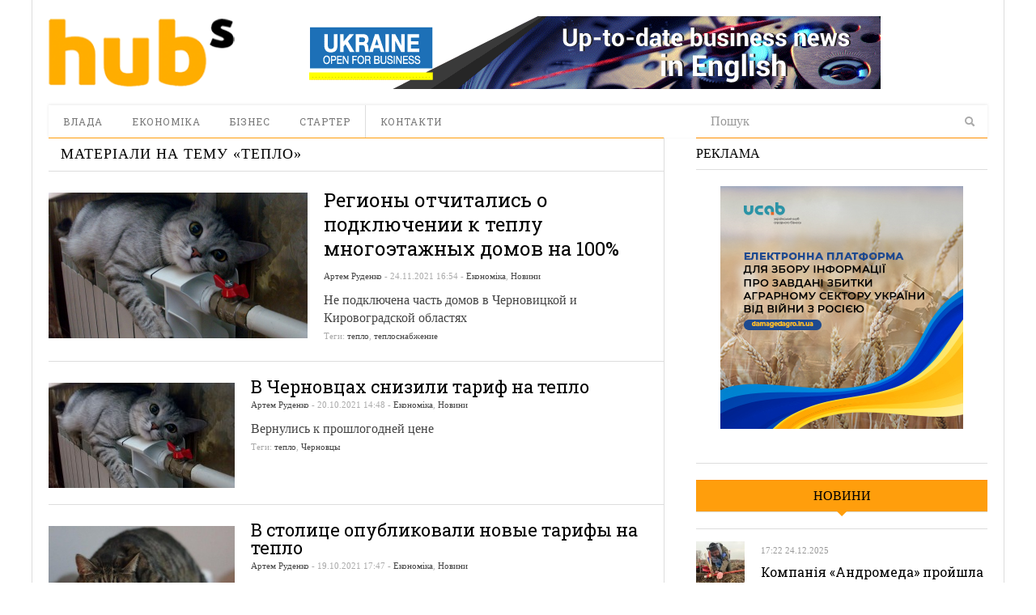

--- FILE ---
content_type: text/html; charset=UTF-8
request_url: https://hubs.ua/tag/teplo
body_size: 13479
content:
<!DOCTYPE html>
<html lang="ru-RU" prefix="og: http://ogp.me/ns#">
<head>
<meta http-equiv="Content-Type" content="text/html; charset=UTF-8" />
<meta content="width=device-width, initial-scale=1.0, user-scalable=no" name="viewport">
<meta name="robots" content="noindex, follow"/><!--meta name="viewport" content="width=760"-->
<title>Архіви тепло | hubs. Новини, варті уваги</title>
<link rel="profile" href="https://gmpg.org/xfn/11" />
<link rel="pingback" href="https://hubs.ua/xmlrpc.php" />


<!-- This site is optimized with the Yoast SEO plugin v6.0 - https://yoast.com/wordpress/plugins/seo/ -->
<meta property="og:locale" content="ru_RU" />
<meta property="og:type" content="object" />
<meta property="og:title" content="Архіви тепло | hubs. Новини, варті уваги" />
<meta property="og:site_name" content="hubs. Новини, варті уваги" />
<script type='application/ld+json'>{"@context":"http:\/\/schema.org","@type":"WebSite","@id":"#website","url":"https:\/\/hubs.ua\/","name":"hubs. \u041d\u043e\u0432\u0438\u043d\u0438, \u0432\u0430\u0440\u0442\u0456 \u0443\u0432\u0430\u0433\u0438","potentialAction":{"@type":"SearchAction","target":"https:\/\/hubs.ua\/?s={search_term_string}","query-input":"required name=search_term_string"}}</script>
<!-- / Yoast SEO plugin. -->

<link rel='dns-prefetch' href='//s.w.org' />
<link rel="alternate" type="application/rss+xml" title="hubs. Новини, варті уваги &raquo; Лента" href="https://hubs.ua/feed" />
<link rel="alternate" type="application/rss+xml" title="hubs. Новини, варті уваги &raquo; Лента комментариев" href="https://hubs.ua/comments/feed" />
<link rel="alternate" type="application/rss+xml" title="hubs. Новини, варті уваги &raquo; Лента метки тепло" href="https://hubs.ua/tag/teplo/feed" />
		<script type="text/javascript">
			window._wpemojiSettings = {"baseUrl":"https:\/\/s.w.org\/images\/core\/emoji\/2.4\/72x72\/","ext":".png","svgUrl":"https:\/\/s.w.org\/images\/core\/emoji\/2.4\/svg\/","svgExt":".svg","source":{"concatemoji":"https:\/\/hubs.ua\/wp-includes\/js\/wp-emoji-release.min.js?ver=4.9.3"}};
			!function(a,b,c){function d(a,b){var c=String.fromCharCode;l.clearRect(0,0,k.width,k.height),l.fillText(c.apply(this,a),0,0);var d=k.toDataURL();l.clearRect(0,0,k.width,k.height),l.fillText(c.apply(this,b),0,0);var e=k.toDataURL();return d===e}function e(a){var b;if(!l||!l.fillText)return!1;switch(l.textBaseline="top",l.font="600 32px Arial",a){case"flag":return!(b=d([55356,56826,55356,56819],[55356,56826,8203,55356,56819]))&&(b=d([55356,57332,56128,56423,56128,56418,56128,56421,56128,56430,56128,56423,56128,56447],[55356,57332,8203,56128,56423,8203,56128,56418,8203,56128,56421,8203,56128,56430,8203,56128,56423,8203,56128,56447]),!b);case"emoji":return b=d([55357,56692,8205,9792,65039],[55357,56692,8203,9792,65039]),!b}return!1}function f(a){var c=b.createElement("script");c.src=a,c.defer=c.type="text/javascript",b.getElementsByTagName("head")[0].appendChild(c)}var g,h,i,j,k=b.createElement("canvas"),l=k.getContext&&k.getContext("2d");for(j=Array("flag","emoji"),c.supports={everything:!0,everythingExceptFlag:!0},i=0;i<j.length;i++)c.supports[j[i]]=e(j[i]),c.supports.everything=c.supports.everything&&c.supports[j[i]],"flag"!==j[i]&&(c.supports.everythingExceptFlag=c.supports.everythingExceptFlag&&c.supports[j[i]]);c.supports.everythingExceptFlag=c.supports.everythingExceptFlag&&!c.supports.flag,c.DOMReady=!1,c.readyCallback=function(){c.DOMReady=!0},c.supports.everything||(h=function(){c.readyCallback()},b.addEventListener?(b.addEventListener("DOMContentLoaded",h,!1),a.addEventListener("load",h,!1)):(a.attachEvent("onload",h),b.attachEvent("onreadystatechange",function(){"complete"===b.readyState&&c.readyCallback()})),g=c.source||{},g.concatemoji?f(g.concatemoji):g.wpemoji&&g.twemoji&&(f(g.twemoji),f(g.wpemoji)))}(window,document,window._wpemojiSettings);
		</script>
		<style type="text/css">
img.wp-smiley,
img.emoji {
	display: inline !important;
	border: none !important;
	box-shadow: none !important;
	height: 1em !important;
	width: 1em !important;
	margin: 0 .07em !important;
	vertical-align: -0.1em !important;
	background: none !important;
	padding: 0 !important;
}
</style>
<link rel='stylesheet' id='quotable-css'  href='https://hubs.ua/wp-content/plugins/quotable/includes/quotable.css?ver=4.9.3' type='text/css' media='all' />
<link rel='stylesheet' id='SearchAutocomplete-theme-css'  href='https://hubs.ua/wp-content/plugins/search-autocomplete/css/redmond/jquery-ui-1.9.2.custom.min.css?ver=1.9.2' type='text/css' media='all' />
<link rel='stylesheet' id='wp-pagenavi-css'  href='https://hubs.ua/wp-content/plugins/wp-pagenavi/pagenavi-css.css?ver=2.70' type='text/css' media='all' />
<link rel='stylesheet' id='dw_focus_template-css'  href='https://hubs.ua/wp-content/themes/dw_focus_1.0.9_theme/assets/css/template.css?ver=4.9.3' type='text/css' media='all' />
<link rel='stylesheet' id='dw_focus_responsive-css'  href='https://hubs.ua/wp-content/themes/dw_focus_1.0.9_theme/assets/css/responsive.css?ver=4.9.3' type='text/css' media='all' />
<link rel='stylesheet' id='style-css'  href='https://hubs.ua/wp-content/themes/dw_focus_1.0.9_theme/style.css?ver=4.9.3' type='text/css' media='all' />
<link rel='stylesheet' id='dw-focus-qa-css'  href='https://hubs.ua/wp-content/themes/dw_focus_1.0.9_theme/dwqa-templates/style.css?ver=4.9.3' type='text/css' media='all' />
<script type='text/javascript' src='https://hubs.ua/wp-includes/js/jquery/jquery.js?ver=1.12.4'></script>
<script type='text/javascript' src='https://hubs.ua/wp-includes/js/jquery/jquery-migrate.min.js?ver=1.4.1'></script>
<script type='text/javascript' src='https://hubs.ua/wp-content/themes/dw_focus_1.0.9_theme/assets/js/bootstrap.min.js?ver=4.9.3'></script>
<script type='text/javascript' src='https://hubs.ua/wp-content/themes/dw_focus_1.0.9_theme/assets/js/jquery.infinitescroll.min.js?ver=4.9.3'></script>
<script type='text/javascript'>
/* <![CDATA[ */
var dw_focus = {"ajax_url":"https:\/\/hubs.ua\/wp-admin\/admin-ajax.php"};
/* ]]> */
</script>
<script type='text/javascript' src='https://hubs.ua/wp-content/themes/dw_focus_1.0.9_theme/assets/js/custom.js?ver=4.9.3'></script>
<script type='text/javascript' src='https://hubs.ua/wp-content/themes/dw_focus_1.0.9_theme/assets/js/jquery.mouse.move.js?ver=4.9.3'></script>
<script type='text/javascript' src='https://hubs.ua/wp-content/themes/dw_focus_1.0.9_theme/assets/js/jquery.swipe.js?ver=4.9.3'></script>
<link rel='https://api.w.org/' href='https://hubs.ua/wp-json/' />
        <!--[if lt IE 9]>
            <script src="https://hubs.ua/wp-content/themes/dw_focus_1.0.9_theme/assets/js/html5.js" type="text/javascript"></script>
        <![endif]-->
        <style type="text/css">
        
        
        
            </style>
    <link rel="shortcut icon" href="https://hubs.ua/wp-content/themes/dw_focus_1.0.9_theme../../../uploads/2014/12/favicon.png?1"><meta data-pso-pv="1.2.1" data-pso-pt="archive" data-pso-th="6e4953ac5b6d8add80f1989c1300ed2c"><link href='https://fonts.googleapis.com/css?family=Roboto+Slab:400,700,300&amp;subset=latin,cyrillic' rel='stylesheet' type='text/css'>
<script type='text/javascript'>
var googletag = googletag || {};
googletag.cmd = googletag.cmd || [];
(function() {
var gads = document.createElement('script');
gads.async = true;
gads.type = 'text/javascript';
var useSSL = 'https:' == document.location.protocol;
gads.src = (useSSL ? 'https:' : 'http:') + 
'//www.googletagservices.com/tag/js/gpt.js';
var node = document.getElementsByTagName('script')[0];
node.parentNode.insertBefore(gads, node);
})();
</script>

<script type='text/javascript'>
googletag.cmd.push(function() {
googletag.defineSlot('/31905440/728x90', [728, 90], 'div-gpt-ad-1421530193091-0').addService(googletag.pubads());
googletag.defineSlot('/31905440/hubs_300x250', [[240, 400], [300, 250], [300, 600]], 'div-gpt-ad-1421530193091-1').addService(googletag.pubads());
googletag.pubads().enableSingleRequest();
googletag.enableServices();
});
</script>


<script type='text/javascript'>
jQuery(document).ready(function($) {
$( ".hidediv" ).click(function() {
  $( ".divforhide" ).toggle( "slow");
});
});
</script>
<script>
  (function(i,s,o,g,r,a,m){i['GoogleAnalyticsObject']=r;i[r]=i[r]||function(){
  (i[r].q=i[r].q||[]).push(arguments)},i[r].l=1*new Date();a=s.createElement(o),
  m=s.getElementsByTagName(o)[0];a.async=1;a.src=g;m.parentNode.insertBefore(a,m)
  })(window,document,'script','//www.google-analytics.com/analytics.js','ga');

  ga('create', 'UA-62954601-1', 'auto');
  ga('send', 'pageview');

</script>


</head>
<body class="archive tag tag-teplo tag-7367 desktop chrome  not-login right-sidebar group-blog color-category" >
	<header id="masthead" class="site-header" role="banner">
		<div id="sheader">
	    <div class="container">
	    	<div id="header">
	    		<div class="row">
	    		<div id="branding" class="span3 visible-desktop">
	    			<span class="logo_wrapper">
	    			<a href="https://hubs.ua" 
	    				title="hubs. Новини, варті уваги" rel="home"> hubs. Новини, варті уваги </a>
	    			</span>
	    		</div>
		            		            <div id="sidebar-header" class="span9">
	            		<aside id="text-3" class="widget widget_text">			<div class="textwidget"><a href="https://open4business.com.ua/" target="_blank"><img src="https://hubs.ua/wp-content/uploads/2018/11/728x90open.gif"/></a></div>
		</aside>		            </div>
		            		        </div>
		         		        
	        </div>
	        		            <!--div class="btn-group top-news">
				    					    </div-->
			
		    <div class="wrap-navigation row-fluid">
		        <nav id="site-navigation" class="main-navigation navbar span8" role="navigation">
					<div class="top-small-logo">
						<a class="small-logo" href="https://hubs.ua/" title="hubs. Новини, варті уваги" rel="home">hubs. Новини, варті уваги</a>
					</div>
		            <div class="navbar-inner">
						<button class="btn btn-navbar" data-target=".nav-collapse" data-toggle="collapse"  type="button">
							<span class="icon-bar"></span>
							<span class="icon-bar"></span>
							<span class="icon-bar"></span>
						</button>

						<button class="collapse-search hidden-desktop" data-target=".search-collapse" data-toggle="collapse" >
							<i class="icon-search"></i>
						</button>

						<a class="small-logo hidden-desktop" rel="home" title="hubs. Новини, варті уваги" href="https://hubs.ua/">hubs. Новини, варті уваги</a>
					
												<ul class="social-links visible-desktop">
																																																</ul><!-- End social links -->

						<div class="search-collapse collapse">
								<form method="get" name="searchForm" class="searchForm" action="https://hubs.ua/" role="search">
		<input type="text" class="field" name="s" value="" placeholder="Пошук" />
		<input type="hidden" name="orderby" value="post_date" />
		<input type="hidden" name="order" value="desc" />
		<input type="submit" class="submit" name="submit" value="Search" />
	</form>
						</div>

						<div class="nav-collapse collapse">
							<ul id="menu-menyu-1" class="nav"><li id="menu-item-41" class="menu-item menu-item-type-taxonomy menu-item-object-category menu-item-41 color-none 0"><a href="https://hubs.ua/./authority">Влада</a><div class="sub-mega-wrap">
<div class='subcat'></div> 
</div>
</li>
<li id="menu-item-39576" class="menu-item menu-item-type-taxonomy menu-item-object-category menu-item-39576 color-none 0"><a href="https://hubs.ua/./economy">Економіка</a><div class="sub-mega-wrap">
<div class='subcat'></div> 
</div>
</li>
<li id="menu-item-40" class="menu-item menu-item-type-taxonomy menu-item-object-category menu-item-40 color-none 0"><a href="https://hubs.ua/./business">Бізнес</a><div class="sub-mega-wrap">
<div class='subcat'></div> 
</div>
</li>
<li id="menu-item-39" class="menu-item menu-item-type-taxonomy menu-item-object-category menu-item-39 color-none 0"><a href="https://hubs.ua/./starter">Стартер</a><div class="sub-mega-wrap">
<div class='subcat'></div> 
</div>
</li>
<li id="menu-item-60525" class="menu-item menu-item-type-post_type menu-item-object-page menu-item-60525 0"><a href="https://hubs.ua/contacts">Контакти</a></li>
</ul>						</div>
						 
		            </div>
		        </nav>
		        
				<div class="span4 ">	<form method="get" name="searchForm" class="searchForm" action="https://hubs.ua/" role="search">
		<input type="text" class="field" name="s" value="" placeholder="Пошук" />
		<input type="hidden" name="orderby" value="post_date" />
		<input type="hidden" name="order" value="desc" />
		<input type="submit" class="submit" name="submit" value="Search" />
	</form>
</div>
		        <!--div id="under-navigation" class="clearfix under-navigation">
		        	<div class="row-fluid">
		        				        					        	<div class="span8">
													</div>
											</div>
			    </div-->
		    </div>
	    </div>
		</div>
		<div class="afteraffix"></div>
	</header> <!-- End header -->

	<div id="main">
         <div class="container">
             <div class="row">
    <div id="primary" class="site-content span8">
	                        		    	<div class="content-bar row-fluid">
            <h1 class="page-title">
                                    Матеріали на тему «<span>тепло</span>»                            </h1>

            <div class="post-layout hidden">
                <a class="layout-list " href="#"><i class="icon-th-list"></i></a>
                <a class="layout-grid " href="#"><i class="icon-th"></i></a>
            </div>
        </div>
		                <div class="content-inner layout-list">
		            							
        <article id="post-258084" class=" has-thumbnail post-258084 post type-post status-publish format-standard hentry category-economy category-news tag-teplo tag-teplosnabzhenie content-print color-category" >
                <div class="entry-thumbnail">
            <a href="https://hubs.ua/news/regiony-otchitalis-o-podklyuchenii-k-teplu-mnogoetazhny-h-domov-na-100-258084.html" title="Регионы отчитались о подключении к теплу многоэтажных домов на 100%" rel="bookmark" class="">

                
                                    <img src=https://hubs.ua/wp-content/uploads/2015/12/batareya-640x360.jpeg alt="Регионы отчитались о подключении к теплу многоэтажных домов на 100%"title="Регионы отчитались о подключении к теплу многоэтажных домов на 100%"/>                            </a>

                            <header class="entry-header">
                    <h2 class="entry-title"><a href="https://hubs.ua/news/regiony-otchitalis-o-podklyuchenii-k-teplu-mnogoetazhny-h-domov-na-100-258084.html" 
                    title="Регионы отчитались о подключении к теплу многоэтажных домов на 100%" rel="bookmark">Регионы отчитались о подключении к теплу многоэтажных домов на 100%</a>
                    </h2>

                    <div class="entry-meta entry-meta-top">
                        <span class="author">
                            <a href="https://hubs.ua/author/bolotnika" title="Записи Артем Руденко" rel="author">Артем Руденко</a>                        </span>

                         - 
                        24.11.2021                        
                         - 
                                                <span class="cat-links">
                            <a href="https://hubs.ua/./economy" rel="tag">Економіка</a>, <a href="https://hubs.ua/./news" rel="tag">Новини</a>                        </span>
                                            </div>
                </header>
                    </div>
                <div class="post-inner">
            <header class="entry-header">
                <h2 class="entry-title"><a href="https://hubs.ua/news/regiony-otchitalis-o-podklyuchenii-k-teplu-mnogoetazhny-h-domov-na-100-258084.html" title="Регионы отчитались о подключении к теплу многоэтажных домов на 100%" rel="bookmark">Регионы отчитались о подключении к теплу многоэтажных домов на 100%</a></h2>

                <div class="entry-meta entry-meta-top">
                    <span class="author">
                        <a href="https://hubs.ua/author/bolotnika" title="Записи Артем Руденко" rel="author">Артем Руденко</a>                    </span>

                     - 
                    <span>24.11.2021 16:54</span>                    
                     - 
                                        <span class="cat-links">
                        <a href="https://hubs.ua/./economy" rel="tag">Економіка</a>, <a href="https://hubs.ua/./news" rel="tag">Новини</a>                    </span>
                                    </div>
            </header>

            <div class="entry-content">
                Не подключена часть домов в Черновицкой и Кировоградской областях            </div><!-- .entry-content -->
            
            <footer class="entry-meta entry-meta-bottom">
                                <span class="tags-links">
                    Теги: <a href="https://hubs.ua/tag/teplo" rel="tag">тепло</a>, <a href="https://hubs.ua/tag/teplosnabzhenie" rel="tag">теплоснабжение</a>                </span>
                            
            </footer>
        </div>
    </article>                							
        <article id="post-252767" class=" has-thumbnail post-252767 post type-post status-publish format-standard hentry category-economy category-news tag-teplo tag-chernovtsyi content-print color-category" >
                <div class="entry-thumbnail">
            <a href="https://hubs.ua/economy/v-chernovtsah-snizili-tarif-na-teplo-252767.html" title="В Черновцах снизили тариф на тепло" rel="bookmark" class="">

                
                                    <img src=https://hubs.ua/wp-content/uploads/2015/12/batareya-230x130.jpeg alt="В Черновцах снизили тариф на тепло"title="В Черновцах снизили тариф на тепло"/>                            </a>

                    </div>
                <div class="post-inner">
            <header class="entry-header">
                <h2 class="entry-title"><a href="https://hubs.ua/economy/v-chernovtsah-snizili-tarif-na-teplo-252767.html" title="В Черновцах снизили тариф на тепло" rel="bookmark">В Черновцах снизили тариф на тепло</a></h2>

                <div class="entry-meta entry-meta-top">
                    <span class="author">
                        <a href="https://hubs.ua/author/bolotnika" title="Записи Артем Руденко" rel="author">Артем Руденко</a>                    </span>

                     - 
                    <span>20.10.2021 14:48</span>                    
                     - 
                                        <span class="cat-links">
                        <a href="https://hubs.ua/./economy" rel="tag">Економіка</a>, <a href="https://hubs.ua/./news" rel="tag">Новини</a>                    </span>
                                    </div>
            </header>

            <div class="entry-content">
                Вернулись к прошлогодней цене            </div><!-- .entry-content -->
            
            <footer class="entry-meta entry-meta-bottom">
                                <span class="tags-links">
                    Теги: <a href="https://hubs.ua/tag/teplo" rel="tag">тепло</a>, <a href="https://hubs.ua/tag/chernovtsyi" rel="tag">Черновцы</a>                </span>
                            
            </footer>
        </div>
    </article>                							
        <article id="post-252636" class="first has-thumbnail post-252636 post type-post status-publish format-standard hentry category-economy category-news tag-tarifyi tag-teplo content-print color-category" >
                <div class="entry-thumbnail">
            <a href="https://hubs.ua/news/v-stolitse-opublikovali-novy-e-tarify-na-teplo-252636.html" title="В столице опубликовали новые тарифы на тепло" rel="bookmark" class="">

                
                                    <img src=https://hubs.ua/wp-content/uploads/2014/10/otoplenie1-300x200.jpg alt="В столице опубликовали новые тарифы на тепло"title="В столице опубликовали новые тарифы на тепло"/>                            </a>

                    </div>
                <div class="post-inner">
            <header class="entry-header">
                <h2 class="entry-title"><a href="https://hubs.ua/news/v-stolitse-opublikovali-novy-e-tarify-na-teplo-252636.html" title="В столице опубликовали новые тарифы на тепло" rel="bookmark">В столице опубликовали новые тарифы на тепло</a></h2>

                <div class="entry-meta entry-meta-top">
                    <span class="author">
                        <a href="https://hubs.ua/author/bolotnika" title="Записи Артем Руденко" rel="author">Артем Руденко</a>                    </span>

                     - 
                    <span>19.10.2021 17:47</span>                    
                     - 
                                        <span class="cat-links">
                        <a href="https://hubs.ua/./economy" rel="tag">Економіка</a>, <a href="https://hubs.ua/./news" rel="tag">Новини</a>                    </span>
                                    </div>
            </header>

            <div class="entry-content">
                Тарифы на тепло выросли более чем в два раза            </div><!-- .entry-content -->
            
            <footer class="entry-meta entry-meta-bottom">
                                <span class="tags-links">
                    Теги: <a href="https://hubs.ua/tag/tarifyi" rel="tag">тарифы</a>, <a href="https://hubs.ua/tag/teplo" rel="tag">тепло</a>                </span>
                            
            </footer>
        </div>
    </article>                							
        <article id="post-250047" class=" has-thumbnail post-250047 post type-post status-publish format-standard hentry category-economy category-news tag-zhitomir tag-otoplenie tag-pererabotka-musora tag-teplo content-print color-category" >
                <div class="entry-thumbnail">
            <a href="https://hubs.ua/news/v-zhitomire-sobirayutsya-otaplivat-gorod-za-schet-musorozavoda-250047.html" title="В Житомире собираются отапливать город за счет мусорозавода" rel="bookmark" class="">

                
                                    <img src=https://hubs.ua/wp-content/uploads/2016/10/otoplenie-230x130.jpg alt="В Житомире собираются отапливать город за счет мусорозавода"title="В Житомире собираются отапливать город за счет мусорозавода"/>                            </a>

                    </div>
                <div class="post-inner">
            <header class="entry-header">
                <h2 class="entry-title"><a href="https://hubs.ua/news/v-zhitomire-sobirayutsya-otaplivat-gorod-za-schet-musorozavoda-250047.html" title="В Житомире собираются отапливать город за счет мусорозавода" rel="bookmark">В Житомире собираются отапливать город за счет мусорозавода</a></h2>

                <div class="entry-meta entry-meta-top">
                    <span class="author">
                        <a href="https://hubs.ua/author/bolotnika" title="Записи Артем Руденко" rel="author">Артем Руденко</a>                    </span>

                     - 
                    <span>30.09.2021 15:58</span>                    
                     - 
                                        <span class="cat-links">
                        <a href="https://hubs.ua/./economy" rel="tag">Економіка</a>, <a href="https://hubs.ua/./news" rel="tag">Новини</a>                    </span>
                                    </div>
            </header>

            <div class="entry-content">
                Он позволит обеспечить теплом почти треть города            </div><!-- .entry-content -->
            
            <footer class="entry-meta entry-meta-bottom">
                                <span class="tags-links">
                    Теги: <a href="https://hubs.ua/tag/zhitomir" rel="tag">Житомир</a>, <a href="https://hubs.ua/tag/otoplenie" rel="tag">отопление</a>, <a href="https://hubs.ua/tag/pererabotka-musora" rel="tag">переработка мусора</a>, <a href="https://hubs.ua/tag/teplo" rel="tag">тепло</a>                </span>
                            
            </footer>
        </div>
    </article>                							
        <article id="post-247706" class=" has-thumbnail post-247706 post type-post status-publish format-standard hentry category-economy category-news tag-tarifyi tag-teplo content-print color-category" >
                <div class="entry-thumbnail">
            <a href="https://hubs.ua/news/osnovanij-dlya-rosta-tsen-na-teplo-i-goryachuyu-vodu-dlya-naseleniya-net-shmigal-247706.html" title="Оснований для роста цен на тепло и горячую воду для населения нет, &#8212; Шмигаль" rel="bookmark" class="">

                
                                    <img src=https://hubs.ua/wp-content/uploads/2015/12/batareya-230x130.jpeg alt="Оснований для роста цен на тепло и горячую воду для населения нет, - Шмигаль"title="Оснований для роста цен на тепло и горячую воду для населения нет, - Шмигаль"/>                            </a>

                    </div>
                <div class="post-inner">
            <header class="entry-header">
                <h2 class="entry-title"><a href="https://hubs.ua/news/osnovanij-dlya-rosta-tsen-na-teplo-i-goryachuyu-vodu-dlya-naseleniya-net-shmigal-247706.html" title="Оснований для роста цен на тепло и горячую воду для населения нет, &#8212; Шмигаль" rel="bookmark">Оснований для роста цен на тепло и горячую воду для населения нет, &#8212; Шмигаль</a></h2>

                <div class="entry-meta entry-meta-top">
                    <span class="author">
                        <a href="https://hubs.ua/author/bolotnika" title="Записи Артем Руденко" rel="author">Артем Руденко</a>                    </span>

                     - 
                    <span>14.09.2021 14:28</span>                    
                     - 
                                        <span class="cat-links">
                        <a href="https://hubs.ua/./economy" rel="tag">Економіка</a>, <a href="https://hubs.ua/./news" rel="tag">Новини</a>                    </span>
                                    </div>
            </header>

            <div class="entry-content">
                В некоторых ТКЭ тариф на тепло остается на уровне 4,5-5 грн            </div><!-- .entry-content -->
            
            <footer class="entry-meta entry-meta-bottom">
                                <span class="tags-links">
                    Теги: <a href="https://hubs.ua/tag/tarifyi" rel="tag">тарифы</a>, <a href="https://hubs.ua/tag/teplo" rel="tag">тепло</a>                </span>
                            
            </footer>
        </div>
    </article>                							
        <article id="post-223577" class="first has-thumbnail post-223577 post type-post status-publish format-standard hentry category-economy category-news tag-gaz tag-teplo tag-elektroenergiya content-print color-category" >
                <div class="entry-thumbnail">
            <a href="https://hubs.ua/news/bol-shinstvo-ukraintsev-schitayut-tarify-na-elektroenergiyu-zavy-shenny-mi-opros-223577.html" title="Большинство украинцев считают тарифы на электроэнергию завышенными, &#8212; опрос" rel="bookmark" class="">

                
                                    <img src=https://hubs.ua/wp-content/uploads/2018/09/lampa-elektroenergiya-230x130.jpg alt="Большинство украинцев считают тарифы на электроэнергию завышенными, - опрос"title="Большинство украинцев считают тарифы на электроэнергию завышенными, - опрос"/>                            </a>

                    </div>
                <div class="post-inner">
            <header class="entry-header">
                <h2 class="entry-title"><a href="https://hubs.ua/news/bol-shinstvo-ukraintsev-schitayut-tarify-na-elektroenergiyu-zavy-shenny-mi-opros-223577.html" title="Большинство украинцев считают тарифы на электроэнергию завышенными, &#8212; опрос" rel="bookmark">Большинство украинцев считают тарифы на электроэнергию завышенными, &#8212; опрос</a></h2>

                <div class="entry-meta entry-meta-top">
                    <span class="author">
                        <a href="https://hubs.ua/author/bolotnika" title="Записи Артем Руденко" rel="author">Артем Руденко</a>                    </span>

                     - 
                    <span>17.03.2021 17:21</span>                    
                     - 
                                        <span class="cat-links">
                        <a href="https://hubs.ua/./economy" rel="tag">Економіка</a>, <a href="https://hubs.ua/./news" rel="tag">Новини</a>                    </span>
                                    </div>
            </header>

            <div class="entry-content">
                Дорогими для украинцев также являются газ и тепло            </div><!-- .entry-content -->
            
            <footer class="entry-meta entry-meta-bottom">
                                <span class="tags-links">
                    Теги: <a href="https://hubs.ua/tag/gaz" rel="tag">газ</a>, <a href="https://hubs.ua/tag/teplo" rel="tag">тепло</a>, <a href="https://hubs.ua/tag/elektroenergiya" rel="tag">электроэнергия</a>                </span>
                            
            </footer>
        </div>
    </article>                							
        <article id="post-219103" class=" has-thumbnail post-219103 post type-post status-publish format-standard hentry category-authority category-news tag-goryachaya-voda tag-otoplenie tag-tarifyi tag-teplo content-print color-category" >
                <div class="entry-thumbnail">
            <a href="https://hubs.ua/news/v-ukraine-tarify-na-teplo-i-goryachuyu-vodu-povy-shat-ne-budut-219103.html" title="В Украине тарифы на тепло и горячую воду повышать не будут" rel="bookmark" class="">

                
                                    <img src=https://hubs.ua/wp-content/uploads/2021/02/batareya-640x360-230x130.jpeg alt="В Украине тарифы на тепло и горячую воду повышать не будут"title="В Украине тарифы на тепло и горячую воду повышать не будут"/>                            </a>

                    </div>
                <div class="post-inner">
            <header class="entry-header">
                <h2 class="entry-title"><a href="https://hubs.ua/news/v-ukraine-tarify-na-teplo-i-goryachuyu-vodu-povy-shat-ne-budut-219103.html" title="В Украине тарифы на тепло и горячую воду повышать не будут" rel="bookmark">В Украине тарифы на тепло и горячую воду повышать не будут</a></h2>

                <div class="entry-meta entry-meta-top">
                    <span class="author">
                        <a href="https://hubs.ua/author/olgabeloshitska" title="Записи Ольга Белошицкая" rel="author">Ольга Белошицкая</a>                    </span>

                     - 
                    <span>09.02.2021 11:55</span>                    
                     - 
                                        <span class="cat-links">
                        <a href="https://hubs.ua/./authority" rel="tag">Влада</a>, <a href="https://hubs.ua/./news" rel="tag">Новини</a>                    </span>
                                    </div>
            </header>

            <div class="entry-content">
                Подписан меморандум             </div><!-- .entry-content -->
            
            <footer class="entry-meta entry-meta-bottom">
                                <span class="tags-links">
                    Теги: <a href="https://hubs.ua/tag/goryachaya-voda" rel="tag">горячая вода</a>, <a href="https://hubs.ua/tag/otoplenie" rel="tag">отопление</a>, <a href="https://hubs.ua/tag/tarifyi" rel="tag">тарифы</a>, <a href="https://hubs.ua/tag/teplo" rel="tag">тепло</a>                </span>
                            
            </footer>
        </div>
    </article>                							
        <article id="post-216004" class=" has-thumbnail post-216004 post type-post status-publish format-standard hentry category-economy category-news tag-vitaliy-klichko tag-otoplenie tag-teplo content-print color-category" >
                <div class="entry-thumbnail">
            <a href="https://hubs.ua/news/tarify-na-teplo-v-stolitse-poka-ne-podnimutsya-216004.html" title="Тарифы на тепло в столице пока не поднимутся" rel="bookmark" class="">

                
                                    <img src=https://hubs.ua/wp-content/uploads/2015/12/batareya-230x130.jpeg alt="Тарифы на тепло в столице пока не поднимутся"title="Тарифы на тепло в столице пока не поднимутся"/>                            </a>

                    </div>
                <div class="post-inner">
            <header class="entry-header">
                <h2 class="entry-title"><a href="https://hubs.ua/news/tarify-na-teplo-v-stolitse-poka-ne-podnimutsya-216004.html" title="Тарифы на тепло в столице пока не поднимутся" rel="bookmark">Тарифы на тепло в столице пока не поднимутся</a></h2>

                <div class="entry-meta entry-meta-top">
                    <span class="author">
                        <a href="https://hubs.ua/author/bolotnika" title="Записи Артем Руденко" rel="author">Артем Руденко</a>                    </span>

                     - 
                    <span>13.01.2021 14:36</span>                    
                     - 
                                        <span class="cat-links">
                        <a href="https://hubs.ua/./economy" rel="tag">Економіка</a>, <a href="https://hubs.ua/./news" rel="tag">Новини</a>                    </span>
                                    </div>
            </header>

            <div class="entry-content">
                В текущем отопительном сезоне            </div><!-- .entry-content -->
            
            <footer class="entry-meta entry-meta-bottom">
                                <span class="tags-links">
                    Теги: <a href="https://hubs.ua/tag/vitaliy-klichko" rel="tag">Виталий Кличко</a>, <a href="https://hubs.ua/tag/otoplenie" rel="tag">отопление</a>, <a href="https://hubs.ua/tag/teplo" rel="tag">тепло</a>                </span>
                            
            </footer>
        </div>
    </article>                							
        <article id="post-215871" class="first has-thumbnail post-215871 post type-post status-publish format-standard hentry category-economy category-news tag-voda tag-tarifyi tag-teplo content-print color-category" >
                <div class="entry-thumbnail">
            <a href="https://hubs.ua/news/v-kieve-povy-shayut-tarify-na-teplo-i-vodu-215871.html" title="В Киеве повышают тарифы на тепло и воду" rel="bookmark" class="">

                
                                    <img src=https://hubs.ua/wp-content/uploads/2016/03/TETS_08-230x130.jpg alt="В Киеве повышают тарифы на тепло и воду"title="В Киеве повышают тарифы на тепло и воду"/>                            </a>

                    </div>
                <div class="post-inner">
            <header class="entry-header">
                <h2 class="entry-title"><a href="https://hubs.ua/news/v-kieve-povy-shayut-tarify-na-teplo-i-vodu-215871.html" title="В Киеве повышают тарифы на тепло и воду" rel="bookmark">В Киеве повышают тарифы на тепло и воду</a></h2>

                <div class="entry-meta entry-meta-top">
                    <span class="author">
                        <a href="https://hubs.ua/author/bolotnika" title="Записи Артем Руденко" rel="author">Артем Руденко</a>                    </span>

                     - 
                    <span>12.01.2021 15:17</span>                    
                     - 
                                        <span class="cat-links">
                        <a href="https://hubs.ua/./economy" rel="tag">Економіка</a>, <a href="https://hubs.ua/./news" rel="tag">Новини</a>                    </span>
                                    </div>
            </header>

            <div class="entry-content">
                С января            </div><!-- .entry-content -->
            
            <footer class="entry-meta entry-meta-bottom">
                                <span class="tags-links">
                    Теги: <a href="https://hubs.ua/tag/voda" rel="tag">вода</a>, <a href="https://hubs.ua/tag/tarifyi" rel="tag">тарифы</a>, <a href="https://hubs.ua/tag/teplo" rel="tag">тепло</a>                </span>
                            
            </footer>
        </div>
    </article>                							
        <article id="post-200551" class=" has-thumbnail post-200551 post type-post status-publish format-standard hentry category-economy category-news tag-goryachaya-voda tag-kabmin tag-schetchiki tag-teplo content-print color-category" >
                <div class="entry-thumbnail">
            <a href="https://hubs.ua/news/vse-zhily-e-doma-obespechat-schetchikami-tepla-i-goryachej-vody-200551.html" title="Все жилые дома обеспечат счетчиками тепла и горячей воды" rel="bookmark" class="">

                
                                    <img src=https://hubs.ua/wp-content/uploads/2015/12/batareya-230x130.jpeg alt="Все жилые дома обеспечат счетчиками тепла и горячей воды"title="Все жилые дома обеспечат счетчиками тепла и горячей воды"/>                            </a>

                    </div>
                <div class="post-inner">
            <header class="entry-header">
                <h2 class="entry-title"><a href="https://hubs.ua/news/vse-zhily-e-doma-obespechat-schetchikami-tepla-i-goryachej-vody-200551.html" title="Все жилые дома обеспечат счетчиками тепла и горячей воды" rel="bookmark">Все жилые дома обеспечат счетчиками тепла и горячей воды</a></h2>

                <div class="entry-meta entry-meta-top">
                    <span class="author">
                        <a href="https://hubs.ua/author/bolotnika" title="Записи Артем Руденко" rel="author">Артем Руденко</a>                    </span>

                     - 
                    <span>31.08.2020 17:19</span>                    
                     - 
                                        <span class="cat-links">
                        <a href="https://hubs.ua/./economy" rel="tag">Економіка</a>, <a href="https://hubs.ua/./news" rel="tag">Новини</a>                    </span>
                                    </div>
            </header>

            <div class="entry-content">
                По распоряжению Кабмина            </div><!-- .entry-content -->
            
            <footer class="entry-meta entry-meta-bottom">
                                <span class="tags-links">
                    Теги: <a href="https://hubs.ua/tag/goryachaya-voda" rel="tag">горячая вода</a>, <a href="https://hubs.ua/tag/kabmin" rel="tag">Кабмин</a>, <a href="https://hubs.ua/tag/schetchiki" rel="tag">счетчики</a>, <a href="https://hubs.ua/tag/teplo" rel="tag">тепло</a>                </span>
                            
            </footer>
        </div>
    </article>                					        </div>
        <div class='wp-pagenavi'>
<span class='pages'>Сторінка 1 з 4</span><span class='current'>1</span><a class="page larger" title="Страница 2" href="https://hubs.ua/tag/teplo/page/2">2</a><a class="page larger" title="Страница 3" href="https://hubs.ua/tag/teplo/page/3">3</a><a class="page larger" title="Страница 4" href="https://hubs.ua/tag/teplo/page/4">4</a><a class="nextpostslink" rel="next" href="https://hubs.ua/tag/teplo/page/2">»</a>
</div>	</div>

        	
		    <div id="secondary" class="widget-area span4" role="complementary">
	    	
				<aside id="text-2" class="widget widget_text"><div class="widget-title">Реклама</div>			<div class="textwidget"><a href="https://bit.ly/3M16AkR" target="_blank"><img src="https://hubs.ua/wp-content/uploads/2022/05/300_300_ucab.jpg"/></a>
<br /><br /></div>
		</aside><aside id="dw_focus_recent_news-10" class="widget dw_focus_recents_posts latest-news"><div class="widget-title"><a href="https://hubs.ua/./news">Новини</a></div>                        <article class="item active has-thumbnail thumbnail-size post-274153 post type-post status-publish format-standard hentry category-business category-news tag-biznes tag-vijna tag-vijna-z-rf tag-rozminuvannya tag-rosijs-ka-agresiya content-print color-category" >
                                                            <div class="entry-thumbnail">
                            <a href="https://hubs.ua/business/kompaniya-andromeda-projshla-audit-na-vidpovidnist-standartam-rozminuvannya-274153.html" class="">
                                <img src=https://hubs.ua/wp-content/uploads/2025/12/Kompaniya_Andromeda_audyt-1-110x110.jpeg alt="Компанія «Андромеда» пройшла аудит на відповідність стандартам розмінування"title="Компанія «Андромеда» пройшла аудит на відповідність стандартам розмінування"/>                            </a>
                        </div>
                                    
                                <div class="entry-meta">
                    
                                            
                    <span>17:22 24.12.2025</span>
                    
                                        </div>
                                
                <h2 class="entry-title"><a href="https://hubs.ua/business/kompaniya-andromeda-projshla-audit-na-vidpovidnist-standartam-rozminuvannya-274153.html" title="Компанія «Андромеда» пройшла аудит на відповідність стандартам розмінування">Компанія «Андромеда» пройшла аудит на відповідність стандартам розмінування</a></h2>   
                
                                <div class="entry-content">Обов&#039;язковим етапом сертифікації операторів протимінної діяльності є оцінка їх роботи на місці</div>
                            </article>

                        <article class="item has-thumbnail thumbnail-size post-274148 post type-post status-publish format-standard hentry category-business category-news tag-bankrutstvo tag-biznes tag-borgi tag-verhovnij-sud tag-kreditor tag-sud content-print color-category" >
                                                            <div class="entry-thumbnail">
                            <a href="https://hubs.ua/business/sudova-praktika-z-bankrutstva-stala-bil-sh-prognozovanoyu-dlya-kreditoriv-advokat-274148.html" class="">
                                <img src=https://hubs.ua/wp-content/uploads/2025/12/1111_56_480x270-110x110.jpg alt="Судова практика з банкрутства стала більш прогнозованою для кредиторів — адвокат"title="Судова практика з банкрутства стала більш прогнозованою для кредиторів — адвокат"/>                            </a>
                        </div>
                                    
                                <div class="entry-meta">
                    
                                            
                    <span>15:20 18.12.2025</span>
                    
                                        </div>
                                
                <h2 class="entry-title"><a href="https://hubs.ua/business/sudova-praktika-z-bankrutstva-stala-bil-sh-prognozovanoyu-dlya-kreditoriv-advokat-274148.html" title="Судова практика з банкрутства стала більш прогнозованою для кредиторів — адвокат">Судова практика з банкрутства стала більш прогнозованою для кредиторів — адвокат</a></h2>   
                
                                <div class="entry-content">Якщо компанія є «пустишкою», її борги покривають власники та директори власним майном</div>
                            </article>

                        <article class="item has-thumbnail thumbnail-size post-274144 post type-post status-publish format-standard hentry category-business category-news tag-polshha tag-pratsevlashtuvannya tag-rinok-pratsi content-print color-category" >
                                                            <div class="entry-thumbnail">
                            <a href="https://hubs.ua/business/pol-shha-demonstruye-najvishhi-tempi-zrostannya-v-yevropi-tse-zminit-rinok-pratsi-vzhe-u-2026-rotsi-doslidzhennya-274144.html" class="">
                                <img src=https://hubs.ua/wp-content/uploads/2025/12/jobb-1-1180x770-110x110.jpg alt="Польща демонструє найвищі темпи зростання в Європі: це змінить ринок праці вже у 2026 році – дослідження"title="Польща демонструє найвищі темпи зростання в Європі: це змінить ринок праці вже у 2026 році – дослідження"/>                            </a>
                        </div>
                                    
                                <div class="entry-meta">
                    
                                            
                    <span>15:50 17.12.2025</span>
                    
                                        </div>
                                
                <h2 class="entry-title"><a href="https://hubs.ua/business/pol-shha-demonstruye-najvishhi-tempi-zrostannya-v-yevropi-tse-zminit-rinok-pratsi-vzhe-u-2026-rotsi-doslidzhennya-274144.html" title="Польща демонструє найвищі темпи зростання в Європі: це змінить ринок праці вже у 2026 році – дослідження">Польща демонструє найвищі темпи зростання в Європі: це змінить ринок праці вже у 2026 році – дослідження</a></h2>   
                
                                <div class="entry-content">Для українців, які працюють у Польщі, тенденції також є позитивними</div>
                            </article>

                        <article class="item has-thumbnail thumbnail-size post-274140 post type-post status-publish format-standard hentry category-business category-news tag-biznes tag-dostupni-krediti tag-krediti tag-pozika content-print color-category" >
                                                            <div class="entry-thumbnail">
                            <a href="https://hubs.ua/business/chastka-problemnih-kreditiv-vpala-chi-bezpechno-zaraz-brati-kredit-274140.html" class="ads">
                                <img src=https://hubs.ua/wp-content/uploads/2025/12/investment-4737118_1280-110x110.jpg alt="Частка проблемних кредитів впала — чи безпечно зараз брати кредит?"title="Частка проблемних кредитів впала — чи безпечно зараз брати кредит?"/>                            </a>
                        </div>
                                    
                                <div class="entry-meta">
                    
                                            
                    <span>10:00 17.12.2025</span>
                    
                                        </div>
                                
                <h2 class="entry-title"><a href="https://hubs.ua/business/chastka-problemnih-kreditiv-vpala-chi-bezpechno-zaraz-brati-kredit-274140.html" title="Частка проблемних кредитів впала — чи безпечно зараз брати кредит?">Частка проблемних кредитів впала — чи безпечно зараз брати кредит?</a></h2>   
                
                                <div class="entry-content"></div>
                            </article>

                        <article class="item has-thumbnail thumbnail-size post-274129 post type-post status-publish format-standard hentry category-business category-news tag-biznes tag-ritejl tag-spozhivchi-tovari tag-tehnologiyi content-print color-category" >
                                                            <div class="entry-thumbnail">
                            <a href="https://hubs.ua/business/macbook-air-m4-legkist-produktivnist-i-stil-dlya-bud-yakih-zadach-274129.html" class="ads">
                                <img src=https://hubs.ua/wp-content/uploads/2025/12/YA-110x110.jpg alt="MacBook Air M4 — легкість, продуктивність і стиль для будь-яких задач"title="MacBook Air M4 — легкість, продуктивність і стиль для будь-яких задач"/>                            </a>
                        </div>
                                    
                                <div class="entry-meta">
                    
                                            
                    <span>17:43 05.12.2025</span>
                    
                                        </div>
                                
                <h2 class="entry-title"><a href="https://hubs.ua/business/macbook-air-m4-legkist-produktivnist-i-stil-dlya-bud-yakih-zadach-274129.html" title="MacBook Air M4 — легкість, продуктивність і стиль для будь-яких задач">MacBook Air M4 — легкість, продуктивність і стиль для будь-яких задач</a></h2>   
                
                                <div class="entry-content"></div>
                            </article>

                        <article class="item has-thumbnail thumbnail-size post-274125 post type-post status-publish format-standard hentry category-business category-news tag-biznes tag-polshha tag-pratsevlashtuvannya tag-rinok-pratsi content-print color-category" >
                                                            <div class="entry-thumbnail">
                            <a href="https://hubs.ua/business/ukrayintsi-zoseredilisya-na-logistitsi-majzhe-polovina-kandidativ-obiraye-robotu-na-skladah-u-pol-shhi-doslidzhennya-274125.html" class="">
                                <img src=https://hubs.ua/wp-content/uploads/2025/12/Rinok-pratsi-110x110.jpg alt="Українці зосередилися на логістиці: майже половина кандидатів обирає роботу на складах у Польщі – дослідження"title="Українці зосередилися на логістиці: майже половина кандидатів обирає роботу на складах у Польщі – дослідження"/>                            </a>
                        </div>
                                    
                                <div class="entry-meta">
                    
                                            
                    <span>11:35 05.12.2025</span>
                    
                                        </div>
                                
                <h2 class="entry-title"><a href="https://hubs.ua/business/ukrayintsi-zoseredilisya-na-logistitsi-majzhe-polovina-kandidativ-obiraye-robotu-na-skladah-u-pol-shhi-doslidzhennya-274125.html" title="Українці зосередилися на логістиці: майже половина кандидатів обирає роботу на складах у Польщі – дослідження">Українці зосередилися на логістиці: майже половина кандидатів обирає роботу на складах у Польщі – дослідження</a></h2>   
                
                                <div class="entry-content">Не дивлячись на зменшення вакансій у першій половині року, ринок праці Польщі стикається з дефіцитом кадрів у низці галузей</div>
                            </article>

                        <article class="item has-thumbnail thumbnail-size post-274118 post type-post status-publish format-standard hentry category-business category-news tag-vijna tag-vijna-z-rf tag-mizhnarodna-dopomoga tag-rozminuvannya tag-rosijs-ka-agresiya tag-yaponiya content-print color-category" >
                                                            <div class="entry-thumbnail">
                            <a href="https://hubs.ua/business/ceo-kompaniyi-z-rozminuvannya-v-ukrayini-masshtab-zabrudnennya-nastil-ki-velikij-shho-bez-privatnih-kompanij-ne-obijtisya-274118.html" class="">
                                <img src=https://hubs.ua/wp-content/uploads/2025/12/Zentsev4-110x110.jpg alt="CEO компанії з розмінування: В Україні масштаб забруднення настільки великий, що без приватних компаній не обійтися"title="CEO компанії з розмінування: В Україні масштаб забруднення настільки великий, що без приватних компаній не обійтися"/>                            </a>
                        </div>
                                    
                                <div class="entry-meta">
                    
                                            
                    <span>11:17 03.12.2025</span>
                    
                                        </div>
                                
                <h2 class="entry-title"><a href="https://hubs.ua/business/ceo-kompaniyi-z-rozminuvannya-v-ukrayini-masshtab-zabrudnennya-nastil-ki-velikij-shho-bez-privatnih-kompanij-ne-obijtisya-274118.html" title="CEO компанії з розмінування: В Україні масштаб забруднення настільки великий, що без приватних компаній не обійтися">CEO компанії з розмінування: В Україні масштаб забруднення настільки великий, що без приватних компаній не обійтися</a></h2>   
                
                                <div class="entry-content">Микола Зенцев, голова компанії Andromeda Demining Systems, про те, чому Японія стає не тільки донором, а і технологічним партнером України в розмінуванні </div>
                            </article>

                        <article class="item has-thumbnail thumbnail-size post-274113 post type-post status-publish format-standard hentry category-business category-news tag-biznes tag-polshha tag-pratsevlashtuvannya tag-rinok-pratsi content-print color-category" >
                                                            <div class="entry-thumbnail">
                            <a href="https://hubs.ua/business/zarplati-u-pol-shhi-zrosli-na-8-2-ale-galuzevij-rozriv-pogliblyuyet-sya-doslidzhennya-274113.html" class="">
                                <img src=https://hubs.ua/wp-content/uploads/2025/11/zln_pol-110x110.jpg alt="Зарплати у Польщі зросли на 8,2%, але галузевий розрив поглиблюється – дослідження"title="Зарплати у Польщі зросли на 8,2%, але галузевий розрив поглиблюється – дослідження"/>                            </a>
                        </div>
                                    
                                <div class="entry-meta">
                    
                                            
                    <span>16:57 17.11.2025</span>
                    
                                        </div>
                                
                <h2 class="entry-title"><a href="https://hubs.ua/business/zarplati-u-pol-shhi-zrosli-na-8-2-ale-galuzevij-rozriv-pogliblyuyet-sya-doslidzhennya-274113.html" title="Зарплати у Польщі зросли на 8,2%, але галузевий розрив поглиблюється – дослідження">Зарплати у Польщі зросли на 8,2%, але галузевий розрив поглиблюється – дослідження</a></h2>   
                
                                <div class="entry-content">Середня заробітна плата у бізнес-секторі Польщі складає 8750 злотих, або майже $2400</div>
                            </article>

                        <article class="item has-thumbnail thumbnail-size post-274108 post type-post status-publish format-standard hentry category-business category-news tag-npl tag-npl-aktivi tag-banki tag-biznes tag-krediti content-print color-category" >
                                                            <div class="entry-thumbnail">
                            <a href="https://hubs.ua/business/riven-problemnih-kreditiv-u-bankivs-komu-sektori-vpav-do-minimumu-za-desyatirichchya-yurist-274108.html" class="">
                                <img src=https://hubs.ua/wp-content/uploads/2025/11/npl_11-110x110.jpg alt="Рівень проблемних кредитів у банківському секторі впав до мінімуму за десятиріччя – юрист"title="Рівень проблемних кредитів у банківському секторі впав до мінімуму за десятиріччя – юрист"/>                            </a>
                        </div>
                                    
                                <div class="entry-meta">
                    
                                            
                    <span>12:42 11.11.2025</span>
                    
                                        </div>
                                
                <h2 class="entry-title"><a href="https://hubs.ua/business/riven-problemnih-kreditiv-u-bankivs-komu-sektori-vpav-do-minimumu-za-desyatirichchya-yurist-274108.html" title="Рівень проблемних кредитів у банківському секторі впав до мінімуму за десятиріччя – юрист">Рівень проблемних кредитів у банківському секторі впав до мінімуму за десятиріччя – юрист</a></h2>   
                
                                <div class="entry-content">Обсяг кредитного портфеля збільшився на 182 млрд грн (+14%), що свідчить про повернення ринку до зростання</div>
                            </article>

                        <article class="item has-thumbnail thumbnail-size post-274104 post type-post status-publish format-standard hentry category-business category-news tag-biznes tag-pratsevlashtuvannya tag-rinok-pratsi content-print color-category" >
                                                            <div class="entry-thumbnail">
                            <a href="https://hubs.ua/business/drajverami-pol-s-kogo-rinku-pratsi-voseni-2025-roku-stali-logistika-vijs-kovij-transport-ta-horeca-dumka-274104.html" class="">
                                <img src=https://hubs.ua/wp-content/uploads/2025/11/rinok-pratsi-110x110.jpg alt="Драйверами польського ринку праці восени 2025 року стали логістика, військовий транспорт та HoReCa – думка"title="Драйверами польського ринку праці восени 2025 року стали логістика, військовий транспорт та HoReCa – думка"/>                            </a>
                        </div>
                                    
                                <div class="entry-meta">
                    
                                            
                    <span>17:41 07.11.2025</span>
                    
                                        </div>
                                
                <h2 class="entry-title"><a href="https://hubs.ua/business/drajverami-pol-s-kogo-rinku-pratsi-voseni-2025-roku-stali-logistika-vijs-kovij-transport-ta-horeca-dumka-274104.html" title="Драйверами польського ринку праці восени 2025 року стали логістика, військовий транспорт та HoReCa – думка">Драйверами польського ринку праці восени 2025 року стали логістика, військовий транспорт та HoReCa – думка</a></h2>   
                
                                <div class="entry-content">Ринок логістики зберігає потенціал для розширення</div>
                            </article>

                        <article class="item has-thumbnail thumbnail-size post-274094 post type-post status-publish format-standard hentry category-business category-news tag-biznes tag-yevropa tag-yevrosoyuz tag-svitova-ekonomika content-print color-category" >
                                                            <div class="entry-thumbnail">
                            <a href="https://hubs.ua/business/ukrayins-kim-pidpriyemtsyam-vazhko-zakripitisya-na-yevropejs-komu-rinku-cherez-ne-rozuminnya-mistsevoyi-movi-gri-dumka-274094.html" class="">
                                <img src=https://hubs.ua/wp-content/uploads/2025/10/business-110x110.jpg alt="Українським підприємцям важко закріпитися на європейському ринку через не розуміння місцевої «мови» гри – думка"title="Українським підприємцям важко закріпитися на європейському ринку через не розуміння місцевої «мови» гри – думка"/>                            </a>
                        </div>
                                    
                                <div class="entry-meta">
                    
                                            
                    <span>09:14 17.10.2025</span>
                    
                                        </div>
                                
                <h2 class="entry-title"><a href="https://hubs.ua/business/ukrayins-kim-pidpriyemtsyam-vazhko-zakripitisya-na-yevropejs-komu-rinku-cherez-ne-rozuminnya-mistsevoyi-movi-gri-dumka-274094.html" title="Українським підприємцям важко закріпитися на європейському ринку через не розуміння місцевої «мови» гри – думка">Українським підприємцям важко закріпитися на європейському ринку через не розуміння місцевої «мови» гри – думка</a></h2>   
                
                                <div class="entry-content">Європейці спираються на логіку, послідовність і довіру, українці говорять мовою емоцій, енергії та ентузіазму</div>
                            </article>

                        <article class="item has-thumbnail thumbnail-size post-274088 post type-post status-publish format-standard hentry category-business category-news tag-gremi-personal tag-bezrobittya tag-biznes tag-polshha tag-pratsevlashtuvannya tag-rinok-pratsi content-print color-category" >
                                                            <div class="entry-thumbnail">
                            <a href="https://hubs.ua/business/u-pol-shhi-priskoryuyut-sya-tempi-zrostannya-bezrobittya-analiz-274088.html" class="">
                                <img src=https://hubs.ua/wp-content/uploads/2025/10/bezrobittya-110x110.jpg alt="У Польщі прискорюються темпи зростання безробіття – аналіз"title="У Польщі прискорюються темпи зростання безробіття – аналіз"/>                            </a>
                        </div>
                                    
                                <div class="entry-meta">
                    
                                            
                    <span>09:49 08.10.2025</span>
                    
                                        </div>
                                
                <h2 class="entry-title"><a href="https://hubs.ua/business/u-pol-shhi-priskoryuyut-sya-tempi-zrostannya-bezrobittya-analiz-274088.html" title="У Польщі прискорюються темпи зростання безробіття – аналіз">У Польщі прискорюються темпи зростання безробіття – аналіз</a></h2>   
                
                                <div class="entry-content">У країні склалась рекордна конкуренція за робочі місця </div>
                            </article>

                        <article class="item has-thumbnail thumbnail-size post-274084 post type-post status-publish format-standard hentry category-authority category-news tag-apelyatsijnij-sud tag-vijna-z-rf tag-sud tag-sudova-sprava content-print color-category" >
                                                            <div class="entry-thumbnail">
                            <a href="https://hubs.ua/authority/kiyivs-kij-apelyatsijnij-sud-vidkriv-provadzhennya-u-spravi-gromadyanki-rf-ale-ne-pereviriv-povnovazhennya-advokata-zmi-274084.html" class="">
                                <img src=https://hubs.ua/wp-content/uploads/2025/10/sud_071025-110x110.jpg alt="Київський апеляційний суд відкрив провадження у справі громадянки рф, але не перевірив повноваження адвоката – ЗМІ"title="Київський апеляційний суд відкрив провадження у справі громадянки рф, але не перевірив повноваження адвоката – ЗМІ"/>                            </a>
                        </div>
                                    
                                <div class="entry-meta">
                    
                                            
                    <span>10:28 07.10.2025</span>
                    
                                        </div>
                                
                <h2 class="entry-title"><a href="https://hubs.ua/authority/kiyivs-kij-apelyatsijnij-sud-vidkriv-provadzhennya-u-spravi-gromadyanki-rf-ale-ne-pereviriv-povnovazhennya-advokata-zmi-274084.html" title="Київський апеляційний суд відкрив провадження у справі громадянки рф, але не перевірив повноваження адвоката – ЗМІ">Київський апеляційний суд відкрив провадження у справі громадянки рф, але не перевірив повноваження адвоката – ЗМІ</a></h2>   
                
                                <div class="entry-content">На думку однієї зі сторін процесу, неувага суду до таких істотних обставин – це небезпечний прецедент</div>
                            </article>

                    </aside><aside id="text-6" class="widget widget_text">			<div class="textwidget"><p><a href="/news">Всі новини »</a></p>
</div>
		</aside><aside id="calendar-2" class="widget widget_calendar"><div class="widget-title">Архів</div><div id="calendar_wrap" class="calendar_wrap"><table id="wp-calendar">
	<caption>Січень 2026</caption>
	<thead>
	<tr>
		<th scope="col" title="Понедельник">Пн</th>
		<th scope="col" title="Вторник">Вт</th>
		<th scope="col" title="Среда">Ср</th>
		<th scope="col" title="Четверг">Чт</th>
		<th scope="col" title="Пятница">Пт</th>
		<th scope="col" title="Суббота">Сб</th>
		<th scope="col" title="Воскресенье">Нд</th>
	</tr>
	</thead>

	<tfoot>
	<tr>
		<td colspan="3" id="prev"><a href="https://hubs.ua/date/2025/12">&laquo; Гру</a></td>
		<td class="pad">&nbsp;</td>
		<td colspan="3" id="next" class="pad">&nbsp;</td>
	</tr>
	</tfoot>

	<tbody>
	<tr>
		<td colspan="3" class="pad">&nbsp;</td><td>1</td><td>2</td><td>3</td><td>4</td>
	</tr>
	<tr>
		<td>5</td><td>6</td><td>7</td><td>8</td><td>9</td><td>10</td><td>11</td>
	</tr>
	<tr>
		<td>12</td><td>13</td><td>14</td><td>15</td><td>16</td><td>17</td><td>18</td>
	</tr>
	<tr>
		<td>19</td><td>20</td><td>21</td><td id="today">22</td><td>23</td><td>24</td><td>25</td>
	</tr>
	<tr>
		<td>26</td><td>27</td><td>28</td><td>29</td><td>30</td><td>31</td>
		<td class="pad" colspan="1">&nbsp;</td>
	</tr>
	</tbody>
	</table></div></aside><aside id="text-4" class="widget widget_text">			<div class="textwidget"><p><a href="/archive">Весь архів »</a></p>
</div>
		</aside>			
			
		</div>

	<a id="inifiniteLoader"><img src="https://hubs.ua/wp-content/themes/dw_focus_1.0.9_theme/assets/img/ajax-loader.gif" /></a>

            </div>
         </div>
     </div>

    
    <!-- Footer -->
    <footer id="colophon" class="site-footer light" role="contentinfo">
        <div class="container">

            <div id="site-tools">
                <div class="row-fluid">
                    <div class="span8"><ul class="breadcrumbs"><li itemscope itemtype="http://data-vocabulary.org/Breadcrumb"><a itemprop="url" href="https://hubs.ua"><span itemprop="title">hubs. Новини, варті уваги</span></a> </li> </ul></div>
                    
                                    </div>
            </div>

            
            <div class="footer-shadown"></div>
        </div>

        <div id="site-info" class="container">
            <div class="clearfix">
                <div class="copyright">
                    <p>Copyright © 2013-2024 Hubs<br><small>info (at) hubs.ua 095-555-74-92<br>Вся інформація, розміщена на веб-сайті призначена тільки для персонального використання і не підлягає подальшому та/або розповсюдженню в будь-якій формі, крім письмового дозволу Hubs або з активним гіперпосиланням на джерело.
<br>Всі матеріали, які розміщені на цьому сайті із посиланням на агентство "Інтерфакс-Україна", не підлягають подальшому відтворенню та/чи розповсюдженню в будь-якій формі, інакше як з письмового дозволу агентства "<a href="http://interfax.com.ua/" target="_blank">Інтерфакс-Україна</a>"<br>Материалы, отмеченные знаком <img src="https://hubs.ua/wp-content/uploads/2014/09/reklama.png" width=18>, выпусаются на правах рекламы.</small></p>
                </div>
            </div>
        </div>
    </footer><!-- #colophon .site-footer -->
<a class="scroll-top" href="#masthead" title="Прокрутити нагору">Top</a>
<script type='text/javascript' src='https:////platform.twitter.com/widgets.js?ver=4.9.3'></script>
<script type='text/javascript' src='https://hubs.ua/wp-content/plugins/quotable/includes/quotable.js?ver=4.9.3'></script>
<script type='text/javascript' src='https://hubs.ua/wp-includes/js/jquery/ui/core.min.js?ver=1.11.4'></script>
<script type='text/javascript' src='https://hubs.ua/wp-includes/js/jquery/ui/widget.min.js?ver=1.11.4'></script>
<script type='text/javascript' src='https://hubs.ua/wp-includes/js/jquery/ui/position.min.js?ver=1.11.4'></script>
<script type='text/javascript' src='https://hubs.ua/wp-includes/js/jquery/ui/menu.min.js?ver=1.11.4'></script>
<script type='text/javascript' src='https://hubs.ua/wp-includes/js/wp-a11y.min.js?ver=4.9.3'></script>
<script type='text/javascript'>
/* <![CDATA[ */
var uiAutocompleteL10n = {"noResults":"\u0420\u0435\u0437\u0443\u043b\u044c\u0442\u0430\u0442\u043e\u0432 \u043d\u0435 \u043d\u0430\u0439\u0434\u0435\u043d\u043e.","oneResult":"\u041d\u0430\u0439\u0434\u0435\u043d 1 \u0440\u0435\u0437\u0443\u043b\u044c\u0442\u0430\u0442. \u0414\u043b\u044f \u043f\u0435\u0440\u0435\u043c\u0435\u0449\u0435\u043d\u0438\u044f \u0438\u0441\u043f\u043e\u043b\u044c\u0437\u0443\u0439\u0442\u0435 \u043a\u043b\u0430\u0432\u0438\u0448\u0438 \u0432\u0432\u0435\u0440\u0445\/\u0432\u043d\u0438\u0437.","manyResults":"\u041d\u0430\u0439\u0434\u0435\u043d\u043e \u0440\u0435\u0437\u0443\u043b\u044c\u0442\u0430\u0442\u043e\u0432: %d. \u0414\u043b\u044f \u043f\u0435\u0440\u0435\u043c\u0435\u0449\u0435\u043d\u0438\u044f \u0438\u0441\u043f\u043e\u043b\u044c\u0437\u0443\u0439\u0442\u0435 \u043a\u043b\u0430\u0432\u0438\u0448\u0438 \u0432\u0432\u0435\u0440\u0445\/\u0432\u043d\u0438\u0437.","itemSelected":"\u041e\u0431\u044a\u0435\u043a\u0442 \u0432\u044b\u0431\u0440\u0430\u043d."};
/* ]]> */
</script>
<script type='text/javascript' src='https://hubs.ua/wp-includes/js/jquery/ui/autocomplete.min.js?ver=1.11.4'></script>
<script type='text/javascript'>
/* <![CDATA[ */
var SearchAutocomplete = {"ajaxurl":"https:\/\/hubs.ua\/wp-admin\/admin-ajax.php","fieldName":"[name=\"s\"]","minLength":"3","delay":"500","autoFocus":"false"};
/* ]]> */
</script>
<script type='text/javascript' src='https://hubs.ua/wp-content/plugins/search-autocomplete/js/search-autocomplete.min.js?ver=1.0.0'></script>
<script type='text/javascript' src='https://hubs.ua/wp-includes/js/wp-embed.min.js?ver=4.9.3'></script>
<!-- Go to www.addthis.com/dashboard to customize your tools -->
<!-- <script type="text/javascript" src="//s7.addthis.com/js/300/addthis_widget.js#pubid=ra-5476d8a51964effd" async="async"></script> -->

<script type="text/javascript">
var utarget_rand = Math.floor(Math.random()*10000);
var utarget_cookie = document.cookie.indexOf("u_0826f15df4=")+1;
var utarget_script = document.createElement("script");
utarget_script.type = 'text/javascript';
utarget_script.async = true;
utarget_script.src = "https://portoteamo.com/ranging/0826f15df4/js/?rand="+utarget_rand+"&cookie="+utarget_cookie;
document.body.appendChild(utarget_script);</script>
 
 
<script defer src="https://static.cloudflareinsights.com/beacon.min.js/vcd15cbe7772f49c399c6a5babf22c1241717689176015" integrity="sha512-ZpsOmlRQV6y907TI0dKBHq9Md29nnaEIPlkf84rnaERnq6zvWvPUqr2ft8M1aS28oN72PdrCzSjY4U6VaAw1EQ==" data-cf-beacon='{"version":"2024.11.0","token":"d427f40270af4311a0ea6d26d2bb4cc5","r":1,"server_timing":{"name":{"cfCacheStatus":true,"cfEdge":true,"cfExtPri":true,"cfL4":true,"cfOrigin":true,"cfSpeedBrain":true},"location_startswith":null}}' crossorigin="anonymous"></script>
</body>
</html>

<!--
Performance optimized by W3 Total Cache. Learn more: https://www.w3-edge.com/products/


Served from: hubs.ua @ 2026-01-22 16:29:09 by W3 Total Cache
-->